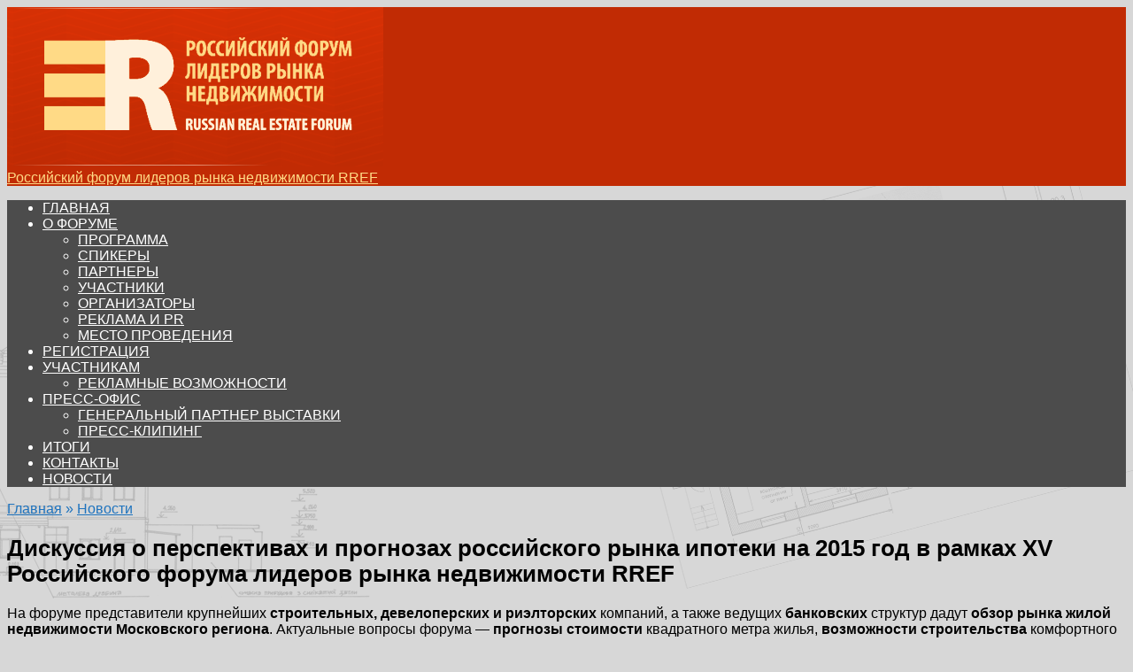

--- FILE ---
content_type: text/html; charset=UTF-8
request_url: https://mref.ru/news/discussion-on-the-prospects-and-forecasts-of-the-russian-mortgage-market-in-2015-in-the-framework-of/
body_size: 14649
content:
<!doctype html> <html lang="ru-RU"> <head> <meta charset="UTF-8"> <meta name="viewport" content="width=device-width, initial-scale=1"> <meta name='robots' content='index, follow, max-image-preview:large, max-snippet:-1, max-video-preview:-1'/> <title>Дискуссия о перспективах и прогнозах российского рынка ипотеки на 2015 год в рамках XV Российского форума лидеров рынка недвижимости RREF</title>
<link data-wpr-hosted-gf-parameters="family=PT%20Sans%3A400%2C400i%2C700%7CMontserrat%3A400%2C400i%2C700&subset=cyrillic&display=swap" href="https://mref.ru/wp-content/cache/fonts/1/google-fonts/css/6/a/a/2ed747e1395a2323ecfbcdebb0cc1.css" rel="stylesheet"> <meta name="description" content="На форуме представители крупнейших строительных, девелоперских и риэлторских компаний, а также ведущих банковских структур дадут обзор рынка жилой"/> <link rel="canonical" href="https://mref.ru/news/discussion-on-the-prospects-and-forecasts-of-the-russian-mortgage-market-in-2015-in-the-framework-of/"/> <meta property="og:locale" content="ru_RU"/> <meta property="og:type" content="article"/> <meta property="og:title" content="Дискуссия о перспективах и прогнозах российского рынка ипотеки на 2015 год в рамках XV Российского форума лидеров рынка недвижимости RREF"/> <meta property="og:description" content="На форуме представители крупнейших строительных, девелоперских и риэлторских компаний, а также ведущих банковских структур дадут обзор рынка жилой"/> <meta property="og:url" content="https://mref.ru/news/discussion-on-the-prospects-and-forecasts-of-the-russian-mortgage-market-in-2015-in-the-framework-of/"/> <meta property="og:site_name" content="Российский форум лидеров рынка недвижимости RREF"/> <meta property="article:published_time" content="2025-10-17T07:06:44+00:00"/> <meta name="author" content="Mref"/> <meta name="twitter:card" content="summary_large_image"/> <meta name="twitter:label1" content="Написано автором"/> <meta name="twitter:data1" content="Mref"/> <meta name="twitter:label2" content="Примерное время для чтения"/> <meta name="twitter:data2" content="2 минуты"/> <script type="application/ld+json" class="yoast-schema-graph">{"@context":"https://schema.org","@graph":[{"@type":"WebPage","@id":"https://mref.ru/news/discussion-on-the-prospects-and-forecasts-of-the-russian-mortgage-market-in-2015-in-the-framework-of/","url":"https://mref.ru/news/discussion-on-the-prospects-and-forecasts-of-the-russian-mortgage-market-in-2015-in-the-framework-of/","name":"Дискуссия о перспективах и прогнозах российского рынка ипотеки на 2015 год в рамках XV Российского форума лидеров рынка недвижимости RREF","isPartOf":{"@id":"https://mref.ru/#website"},"datePublished":"2025-10-17T07:06:44+00:00","author":{"@id":"https://mref.ru/#/schema/person/f00c386bd0233dc80757929892e24d5e"},"description":"На форуме представители крупнейших строительных, девелоперских и риэлторских компаний, а также ведущих банковских структур дадут обзор рынка жилой","breadcrumb":{"@id":"https://mref.ru/news/discussion-on-the-prospects-and-forecasts-of-the-russian-mortgage-market-in-2015-in-the-framework-of/#breadcrumb"},"inLanguage":"ru-RU","potentialAction":[{"@type":"ReadAction","target":["https://mref.ru/news/discussion-on-the-prospects-and-forecasts-of-the-russian-mortgage-market-in-2015-in-the-framework-of/"]}]},{"@type":"BreadcrumbList","@id":"https://mref.ru/news/discussion-on-the-prospects-and-forecasts-of-the-russian-mortgage-market-in-2015-in-the-framework-of/#breadcrumb","itemListElement":[{"@type":"ListItem","position":1,"name":"Главная","item":"https://mref.ru/"},{"@type":"ListItem","position":2,"name":"Новости","item":"https://mref.ru/news/"},{"@type":"ListItem","position":3,"name":"Дискуссия о перспективах и прогнозах российского рынка ипотеки на 2015 год в рамках XV Российского форума лидеров рынка недвижимости RREF"}]},{"@type":"WebSite","@id":"https://mref.ru/#website","url":"https://mref.ru/","name":"Российский форум лидеров рынка недвижимости RREF","description":"","inLanguage":"ru-RU"},{"@type":"Person","@id":"https://mref.ru/#/schema/person/f00c386bd0233dc80757929892e24d5e","name":"Mref","sameAs":["https://mref.ru"]}]}</script> <style id='wp-img-auto-sizes-contain-inline-css' type='text/css'> img:is([sizes=auto i],[sizes^="auto," i]){contain-intrinsic-size:3000px 1500px} </style> <style id='wp-emoji-styles-inline-css' type='text/css'> img.wp-smiley,img.emoji{display:inline !important;border:none !important;box-shadow:none !important;height:1em !important;width:1em !important;margin:0 0.07em !important;vertical-align:-0.1em !important;background:none !important;padding:0 !important} </style> <style id='wp-block-library-inline-css' type='text/css'>:root{--wp-block-synced-color:#7a00df;--wp-block-synced-color--rgb:122,0,223;--wp-bound-block-color:var(--wp-block-synced-color);--wp-editor-canvas-background:#ddd;--wp-admin-theme-color:#007cba;--wp-admin-theme-color--rgb:0,124,186;--wp-admin-theme-color-darker-10:#006ba1;--wp-admin-theme-color-darker-10--rgb:0,107,160.5;--wp-admin-theme-color-darker-20:#005a87;--wp-admin-theme-color-darker-20--rgb:0,90,135;--wp-admin-border-width-focus:2px}@media (min-resolution:192dpi){:root{--wp-admin-border-width-focus:1.5px}}.wp-element-button{cursor:pointer}:root .has-very-light-gray-background-color{background-color:#eee}:root .has-very-dark-gray-background-color{background-color:#313131}:root .has-very-light-gray-color{color:#eee}:root .has-very-dark-gray-color{color:#313131}:root .has-vivid-green-cyan-to-vivid-cyan-blue-gradient-background{background:linear-gradient(135deg,#00d084,#0693e3)}:root .has-purple-crush-gradient-background{background:linear-gradient(135deg,#34e2e4,#4721fb 50%,#ab1dfe)}:root .has-hazy-dawn-gradient-background{background:linear-gradient(135deg,#faaca8,#dad0ec)}:root .has-subdued-olive-gradient-background{background:linear-gradient(135deg,#fafae1,#67a671)}:root .has-atomic-cream-gradient-background{background:linear-gradient(135deg,#fdd79a,#004a59)}:root .has-nightshade-gradient-background{background:linear-gradient(135deg,#330968,#31cdcf)}:root .has-midnight-gradient-background{background:linear-gradient(135deg,#020381,#2874fc)}:root{--wp--preset--font-size--normal:16px;--wp--preset--font-size--huge:42px}.has-regular-font-size{font-size:1em}.has-larger-font-size{font-size:2.625em}.has-normal-font-size{font-size:var(--wp--preset--font-size--normal)}.has-huge-font-size{font-size:var(--wp--preset--font-size--huge)}.has-text-align-center{text-align:center}.has-text-align-left{text-align:left}.has-text-align-right{text-align:right}.has-fit-text{white-space:nowrap!important}#end-resizable-editor-section{display:none}.aligncenter{clear:both}.items-justified-left{justify-content:flex-start}.items-justified-center{justify-content:center}.items-justified-right{justify-content:flex-end}.items-justified-space-between{justify-content:space-between}.screen-reader-text{border:0;clip-path:inset(50%);height:1px;margin:-1px;overflow:hidden;padding:0;position:absolute;width:1px;word-wrap:normal!important}.screen-reader-text:focus{background-color:#ddd;clip-path:none;color:#444;display:block;font-size:1em;height:auto;left:5px;line-height:normal;padding:15px 23px 14px;text-decoration:none;top:5px;width:auto;z-index:100000}html:where(.has-border-color){border-style:solid}html:where([style*=border-top-color]){border-top-style:solid}html:where([style*=border-right-color]){border-right-style:solid}html:where([style*=border-bottom-color]){border-bottom-style:solid}html:where([style*=border-left-color]){border-left-style:solid}html:where([style*=border-width]){border-style:solid}html:where([style*=border-top-width]){border-top-style:solid}html:where([style*=border-right-width]){border-right-style:solid}html:where([style*=border-bottom-width]){border-bottom-style:solid}html:where([style*=border-left-width]){border-left-style:solid}html:where(img[class*=wp-image-]){height:auto;max-width:100%}:where(figure){margin:0 0 1em}html:where(.is-position-sticky){--wp-admin--admin-bar--position-offset:var(--wp-admin--admin-bar--height,0px)}@media screen and (max-width:600px){html:where(.is-position-sticky){--wp-admin--admin-bar--position-offset:0px}} </style><style id='global-styles-inline-css' type='text/css'>:root{--wp--preset--aspect-ratio--square:1;--wp--preset--aspect-ratio--4-3:4/3;--wp--preset--aspect-ratio--3-4:3/4;--wp--preset--aspect-ratio--3-2:3/2;--wp--preset--aspect-ratio--2-3:2/3;--wp--preset--aspect-ratio--16-9:16/9;--wp--preset--aspect-ratio--9-16:9/16;--wp--preset--color--black:#000000;--wp--preset--color--cyan-bluish-gray:#abb8c3;--wp--preset--color--white:#ffffff;--wp--preset--color--pale-pink:#f78da7;--wp--preset--color--vivid-red:#cf2e2e;--wp--preset--color--luminous-vivid-orange:#ff6900;--wp--preset--color--luminous-vivid-amber:#fcb900;--wp--preset--color--light-green-cyan:#7bdcb5;--wp--preset--color--vivid-green-cyan:#00d084;--wp--preset--color--pale-cyan-blue:#8ed1fc;--wp--preset--color--vivid-cyan-blue:#0693e3;--wp--preset--color--vivid-purple:#9b51e0;--wp--preset--gradient--vivid-cyan-blue-to-vivid-purple:linear-gradient(135deg,rgb(6,147,227) 0%,rgb(155,81,224) 100%);--wp--preset--gradient--light-green-cyan-to-vivid-green-cyan:linear-gradient(135deg,rgb(122,220,180) 0%,rgb(0,208,130) 100%);--wp--preset--gradient--luminous-vivid-amber-to-luminous-vivid-orange:linear-gradient(135deg,rgb(252,185,0) 0%,rgb(255,105,0) 100%);--wp--preset--gradient--luminous-vivid-orange-to-vivid-red:linear-gradient(135deg,rgb(255,105,0) 0%,rgb(207,46,46) 100%);--wp--preset--gradient--very-light-gray-to-cyan-bluish-gray:linear-gradient(135deg,rgb(238,238,238) 0%,rgb(169,184,195) 100%);--wp--preset--gradient--cool-to-warm-spectrum:linear-gradient(135deg,rgb(74,234,220) 0%,rgb(151,120,209) 20%,rgb(207,42,186) 40%,rgb(238,44,130) 60%,rgb(251,105,98) 80%,rgb(254,248,76) 100%);--wp--preset--gradient--blush-light-purple:linear-gradient(135deg,rgb(255,206,236) 0%,rgb(152,150,240) 100%);--wp--preset--gradient--blush-bordeaux:linear-gradient(135deg,rgb(254,205,165) 0%,rgb(254,45,45) 50%,rgb(107,0,62) 100%);--wp--preset--gradient--luminous-dusk:linear-gradient(135deg,rgb(255,203,112) 0%,rgb(199,81,192) 50%,rgb(65,88,208) 100%);--wp--preset--gradient--pale-ocean:linear-gradient(135deg,rgb(255,245,203) 0%,rgb(182,227,212) 50%,rgb(51,167,181) 100%);--wp--preset--gradient--electric-grass:linear-gradient(135deg,rgb(202,248,128) 0%,rgb(113,206,126) 100%);--wp--preset--gradient--midnight:linear-gradient(135deg,rgb(2,3,129) 0%,rgb(40,116,252) 100%);--wp--preset--font-size--small:19.5px;--wp--preset--font-size--medium:20px;--wp--preset--font-size--large:36.5px;--wp--preset--font-size--x-large:42px;--wp--preset--font-size--normal:22px;--wp--preset--font-size--huge:49.5px;--wp--preset--spacing--20:0.44rem;--wp--preset--spacing--30:0.67rem;--wp--preset--spacing--40:1rem;--wp--preset--spacing--50:1.5rem;--wp--preset--spacing--60:2.25rem;--wp--preset--spacing--70:3.38rem;--wp--preset--spacing--80:5.06rem;--wp--preset--shadow--natural:6px 6px 9px rgba(0,0,0,0.2);--wp--preset--shadow--deep:12px 12px 50px rgba(0,0,0,0.4);--wp--preset--shadow--sharp:6px 6px 0px rgba(0,0,0,0.2);--wp--preset--shadow--outlined:6px 6px 0px -3px rgb(255,255,255),6px 6px rgb(0,0,0);--wp--preset--shadow--crisp:6px 6px 0px rgb(0,0,0)}:where(.is-layout-flex){gap:0.5em}:where(.is-layout-grid){gap:0.5em}body .is-layout-flex{display:flex}.is-layout-flex{flex-wrap:wrap;align-items:center}.is-layout-flex >:is(*,div){margin:0}body .is-layout-grid{display:grid}.is-layout-grid >:is(*,div){margin:0}:where(.wp-block-columns.is-layout-flex){gap:2em}:where(.wp-block-columns.is-layout-grid){gap:2em}:where(.wp-block-post-template.is-layout-flex){gap:1.25em}:where(.wp-block-post-template.is-layout-grid){gap:1.25em}.has-black-color{color:var(--wp--preset--color--black) !important}.has-cyan-bluish-gray-color{color:var(--wp--preset--color--cyan-bluish-gray) !important}.has-white-color{color:var(--wp--preset--color--white) !important}.has-pale-pink-color{color:var(--wp--preset--color--pale-pink) !important}.has-vivid-red-color{color:var(--wp--preset--color--vivid-red) !important}.has-luminous-vivid-orange-color{color:var(--wp--preset--color--luminous-vivid-orange) !important}.has-luminous-vivid-amber-color{color:var(--wp--preset--color--luminous-vivid-amber) !important}.has-light-green-cyan-color{color:var(--wp--preset--color--light-green-cyan) !important}.has-vivid-green-cyan-color{color:var(--wp--preset--color--vivid-green-cyan) !important}.has-pale-cyan-blue-color{color:var(--wp--preset--color--pale-cyan-blue) !important}.has-vivid-cyan-blue-color{color:var(--wp--preset--color--vivid-cyan-blue) !important}.has-vivid-purple-color{color:var(--wp--preset--color--vivid-purple) !important}.has-black-background-color{background-color:var(--wp--preset--color--black) !important}.has-cyan-bluish-gray-background-color{background-color:var(--wp--preset--color--cyan-bluish-gray) !important}.has-white-background-color{background-color:var(--wp--preset--color--white) !important}.has-pale-pink-background-color{background-color:var(--wp--preset--color--pale-pink) !important}.has-vivid-red-background-color{background-color:var(--wp--preset--color--vivid-red) !important}.has-luminous-vivid-orange-background-color{background-color:var(--wp--preset--color--luminous-vivid-orange) !important}.has-luminous-vivid-amber-background-color{background-color:var(--wp--preset--color--luminous-vivid-amber) !important}.has-light-green-cyan-background-color{background-color:var(--wp--preset--color--light-green-cyan) !important}.has-vivid-green-cyan-background-color{background-color:var(--wp--preset--color--vivid-green-cyan) !important}.has-pale-cyan-blue-background-color{background-color:var(--wp--preset--color--pale-cyan-blue) !important}.has-vivid-cyan-blue-background-color{background-color:var(--wp--preset--color--vivid-cyan-blue) !important}.has-vivid-purple-background-color{background-color:var(--wp--preset--color--vivid-purple) !important}.has-black-border-color{border-color:var(--wp--preset--color--black) !important}.has-cyan-bluish-gray-border-color{border-color:var(--wp--preset--color--cyan-bluish-gray) !important}.has-white-border-color{border-color:var(--wp--preset--color--white) !important}.has-pale-pink-border-color{border-color:var(--wp--preset--color--pale-pink) !important}.has-vivid-red-border-color{border-color:var(--wp--preset--color--vivid-red) !important}.has-luminous-vivid-orange-border-color{border-color:var(--wp--preset--color--luminous-vivid-orange) !important}.has-luminous-vivid-amber-border-color{border-color:var(--wp--preset--color--luminous-vivid-amber) !important}.has-light-green-cyan-border-color{border-color:var(--wp--preset--color--light-green-cyan) !important}.has-vivid-green-cyan-border-color{border-color:var(--wp--preset--color--vivid-green-cyan) !important}.has-pale-cyan-blue-border-color{border-color:var(--wp--preset--color--pale-cyan-blue) !important}.has-vivid-cyan-blue-border-color{border-color:var(--wp--preset--color--vivid-cyan-blue) !important}.has-vivid-purple-border-color{border-color:var(--wp--preset--color--vivid-purple) !important}.has-vivid-cyan-blue-to-vivid-purple-gradient-background{background:var(--wp--preset--gradient--vivid-cyan-blue-to-vivid-purple) !important}.has-light-green-cyan-to-vivid-green-cyan-gradient-background{background:var(--wp--preset--gradient--light-green-cyan-to-vivid-green-cyan) !important}.has-luminous-vivid-amber-to-luminous-vivid-orange-gradient-background{background:var(--wp--preset--gradient--luminous-vivid-amber-to-luminous-vivid-orange) !important}.has-luminous-vivid-orange-to-vivid-red-gradient-background{background:var(--wp--preset--gradient--luminous-vivid-orange-to-vivid-red) !important}.has-very-light-gray-to-cyan-bluish-gray-gradient-background{background:var(--wp--preset--gradient--very-light-gray-to-cyan-bluish-gray) !important}.has-cool-to-warm-spectrum-gradient-background{background:var(--wp--preset--gradient--cool-to-warm-spectrum) !important}.has-blush-light-purple-gradient-background{background:var(--wp--preset--gradient--blush-light-purple) !important}.has-blush-bordeaux-gradient-background{background:var(--wp--preset--gradient--blush-bordeaux) !important}.has-luminous-dusk-gradient-background{background:var(--wp--preset--gradient--luminous-dusk) !important}.has-pale-ocean-gradient-background{background:var(--wp--preset--gradient--pale-ocean) !important}.has-electric-grass-gradient-background{background:var(--wp--preset--gradient--electric-grass) !important}.has-midnight-gradient-background{background:var(--wp--preset--gradient--midnight) !important}.has-small-font-size{font-size:var(--wp--preset--font-size--small) !important}.has-medium-font-size{font-size:var(--wp--preset--font-size--medium) !important}.has-large-font-size{font-size:var(--wp--preset--font-size--large) !important}.has-x-large-font-size{font-size:var(--wp--preset--font-size--x-large) !important}</style> <style id='classic-theme-styles-inline-css' type='text/css'>  .wp-block-button__link{color:#fff;background-color:#32373c;border-radius:9999px;box-shadow:none;text-decoration:none;padding:calc(.667em + 2px) calc(1.333em + 2px);font-size:1.125em}.wp-block-file__button{background:#32373c;color:#fff;text-decoration:none} </style>  <link data-minify="1" rel='stylesheet' id='reboot-style-css' href='https://mref.ru/wp-content/cache/min/1/wp-content/themes/reboot/assets/css/style.min.css?ver=1760689550' media='all'/> <link data-minify="1" rel='stylesheet' id='reboot-style-child-css' href='https://mref.ru/wp-content/cache/min/1/wp-content/themes/mref/style.css?ver=1760689550' media='all'/> <script type="text/javascript" src="https://mref.ru/wp-includes/js/jquery/jquery.min.js" id="jquery-core-js"></script> <style>.pseudo-clearfy-link{color:#008acf;cursor:pointer}.pseudo-clearfy-link:hover{text-decoration:none}</style><link rel="preload" href="https://mref.ru/wp-content/themes/reboot/assets/fonts/wpshop-core.ttf" as="font" crossorigin> <style>body{background-color:#d7d7d7}::selection,.card-slider__category,.card-slider-container .swiper-pagination-bullet-active,.post-card--grid .post-card__thumbnail:before,.post-card:not(.post-card--small) .post-card__thumbnail a:before,.post-card:not(.post-card--small) .post-card__category,.post-box--high .post-box__category span,.post-box--wide .post-box__category span,.page-separator,.pagination .nav-links .page-numbers:not(.dots):not(.current):before,.btn,.btn-primary:hover,.btn-primary:not(:disabled):not(.disabled).active,.btn-primary:not(:disabled):not(.disabled):active,.show>.btn-primary.dropdown-toggle,.comment-respond .form-submit input,.page-links__item:hover{background-color:#1e73be}.entry-image--big .entry-image__body .post-card__category a,.home-text ul:not([class])>li:before,.home-text ul.wp-block-list>li:before,.page-content ul:not([class])>li:before,.page-content ul.wp-block-list>li:before,.taxonomy-description ul:not([class])>li:before,.taxonomy-description ul.wp-block-list>li:before,.widget-area .widget_categories ul.menu li a:before,.widget-area .widget_categories ul.menu li span:before,.widget-area .widget_categories>ul li a:before,.widget-area .widget_categories>ul li span:before,.widget-area .widget_nav_menu ul.menu li a:before,.widget-area .widget_nav_menu ul.menu li span:before,.widget-area .widget_nav_menu>ul li a:before,.widget-area .widget_nav_menu>ul li span:before,.page-links .page-numbers:not(.dots):not(.current):before,.page-links .post-page-numbers:not(.dots):not(.current):before,.pagination .nav-links .page-numbers:not(.dots):not(.current):before,.pagination .nav-links .post-page-numbers:not(.dots):not(.current):before,.entry-image--full .entry-image__body .post-card__category a,.entry-image--fullscreen .entry-image__body .post-card__category a,.entry-image--wide .entry-image__body .post-card__category a{background-color:#1e73be}.comment-respond input:focus,select:focus,textarea:focus,.post-card--grid.post-card--thumbnail-no,.post-card--standard:after,.post-card--related.post-card--thumbnail-no:hover,.spoiler-box,.btn-primary,.btn-primary:hover,.btn-primary:not(:disabled):not(.disabled).active,.btn-primary:not(:disabled):not(.disabled):active,.show>.btn-primary.dropdown-toggle,.inp:focus,.entry-tag:focus,.entry-tag:hover,.search-screen .search-form .search-field:focus,.entry-content ul:not([class])>li:before,.entry-content ul.wp-block-list>li:before,.text-content ul:not([class])>li:before,.text-content ul.wp-block-list>li:before,.page-content ul:not([class])>li:before,.page-content ul.wp-block-list>li:before,.taxonomy-description ul:not([class])>li:before,.taxonomy-description ul.wp-block-list>li:before,.entry-content blockquote:not(.wpremark),.input:focus,input[type=color]:focus,input[type=date]:focus,input[type=datetime-local]:focus,input[type=datetime]:focus,input[type=email]:focus,input[type=month]:focus,input[type=number]:focus,input[type=password]:focus,input[type=range]:focus,input[type=search]:focus,input[type=tel]:focus,input[type=text]:focus,input[type=time]:focus,input[type=url]:focus,input[type=week]:focus,select:focus,textarea:focus{border-color:#1e73be !important}.post-card--small .post-card__category,.post-card__author:before,.post-card__comments:before,.post-card__date:before,.post-card__like:before,.post-card__views:before,.entry-author:before,.entry-date:before,.entry-time:before,.entry-views:before,.entry-comments:before,.entry-content ol:not([class])>li:before,.entry-content ol.wp-block-list>li:before,.text-content ol:not([class])>li:before,.text-content ol.wp-block-list>li:before,.entry-content blockquote:before,.spoiler-box__title:after,.search-icon:hover:before,.search-form .search-submit:hover:before,.star-rating-item.hover,.comment-list .bypostauthor>.comment-body .comment-author:after,.breadcrumb a,.breadcrumb span,.search-screen .search-form .search-submit:before,.star-rating--score-1:not(.hover) .star-rating-item:nth-child(1),.star-rating--score-2:not(.hover) .star-rating-item:nth-child(1),.star-rating--score-2:not(.hover) .star-rating-item:nth-child(2),.star-rating--score-3:not(.hover) .star-rating-item:nth-child(1),.star-rating--score-3:not(.hover) .star-rating-item:nth-child(2),.star-rating--score-3:not(.hover) .star-rating-item:nth-child(3),.star-rating--score-4:not(.hover) .star-rating-item:nth-child(1),.star-rating--score-4:not(.hover) .star-rating-item:nth-child(2),.star-rating--score-4:not(.hover) .star-rating-item:nth-child(3),.star-rating--score-4:not(.hover) .star-rating-item:nth-child(4),.star-rating--score-5:not(.hover) .star-rating-item:nth-child(1),.star-rating--score-5:not(.hover) .star-rating-item:nth-child(2),.star-rating--score-5:not(.hover) .star-rating-item:nth-child(3),.star-rating--score-5:not(.hover) .star-rating-item:nth-child(4),.star-rating--score-5:not(.hover) .star-rating-item:nth-child(5){color:#1e73be}@media (min-width:768px){body.custom-background{background-image:url("https://mref.ru/wp-content/uploads/2025/10/bg_fon.png")}}@media (min-width:768px){body.custom-background{background-repeat:repeat}}@media (min-width:768px){body.custom-background{background-position:right top}}.site-header,.site-header a,.site-header .pseudo-link{color:#ffffff}.humburger span{background:#ffffff}.site-header{background-color:#c12b04}@media (min-width:992px){.top-menu ul li .sub-menu{background-color:#c12b04}}.site-title,.site-title a{color:#ffda86}.main-navigation,.footer-navigation,.footer-navigation .removed-link,.main-navigation .removed-link,.main-navigation ul li>a,.footer-navigation ul li>a{color:#ffffff}.main-navigation,.main-navigation ul li .sub-menu li,.main-navigation ul li.menu-item-has-children:before,.footer-navigation,.footer-navigation ul li .sub-menu li,.footer-navigation ul li.menu-item-has-children:before{background-color:#4c4c4c}.site-footer,.site-footer a,.site-footer .pseudo-link{color:#828486}.site-footer{background-color:#303233}body{font-family:"PT Sans","Helvetica Neue",Helvetica,Arial,sans-serif}.main-navigation ul li a,.main-navigation ul li span,.footer-navigation ul li a,.footer-navigation ul li span{text-transform:uppercase}.h1,h1:not(.site-title){font-size:1.6em}.h2,.related-posts__header,.section-block__title,h2{font-size:1.5em}.h3,h3{font-size:1.35em}</style> <link rel="icon" href="https://mref.ru/wp-content/uploads/2025/10/cropped-favicon-32x32.png" sizes="32x32"/> <link rel="icon" href="https://mref.ru/wp-content/uploads/2025/10/cropped-favicon-192x192.png" sizes="192x192"/> <link rel="apple-touch-icon" href="https://mref.ru/wp-content/uploads/2025/10/cropped-favicon-180x180.png"/> <meta name="msapplication-TileImage" content="https://mref.ru/wp-content/uploads/2025/10/cropped-favicon-270x270.png"/> <noscript><style id="rocket-lazyload-nojs-css">.rll-youtube-player,[data-lazy-src]{display:none !important}</style></noscript> <meta name="generator" content="WP Rocket 3.19.3" data-wpr-features="wpr_minify_js wpr_lazyload_images wpr_lazyload_iframes wpr_image_dimensions wpr_minify_css wpr_preload_links wpr_host_fonts_locally wpr_desktop" /></head> <body class="wp-singular post-template-default single single-post postid-16 single-format-standard wp-embed-responsive wp-theme-reboot wp-child-theme-mref custom-background sidebar-none"> <div data-rocket-location-hash="54257ff4dc2eb7aae68fa23eb5f11e06" id="page" class="site"> <a class="skip-link screen-reader-text" href="#content">Перейти к содержанию</a> <div data-rocket-location-hash="27eae8816772119298a24727d45914b4" class="search-screen-overlay js-search-screen-overlay"></div> <div data-rocket-location-hash="3882f6cb63557ea7e3951416af29d4f7" class="search-screen js-search-screen"> </div> <header data-rocket-location-hash="1319beb7a9f5f71d15b11c378d75f819" id="masthead" class="site-header fixed" itemscope itemtype="http://schema.org/WPHeader"> <div data-rocket-location-hash="37593f518caeab60bd9c10a051c52ee7" class="site-header-inner fixed"> <div class="humburger js-humburger"><span></span><span></span><span></span></div> <div class="site-branding"> <div class="site-logotype"><a href="https://mref.ru/"><img src="data:image/svg+xml,%3Csvg%20xmlns='http://www.w3.org/2000/svg'%20viewBox='0%200%20425%20180'%3E%3C/svg%3E" width="425" height="180" alt="Российский форум лидеров рынка недвижимости RREF" data-lazy-src="https://mref.ru/wp-content/uploads/2025/10/logo.png"><noscript><img src="https://mref.ru/wp-content/uploads/2025/10/logo.png" width="425" height="180" alt="Российский форум лидеров рынка недвижимости RREF"></noscript></a></div><div class="site-branding__body"><div class="site-title"><a href="https://mref.ru/">Российский форум лидеров рынка недвижимости RREF</a></div></div></div> </div> </header> <nav id="site-navigation" class="main-navigation fixed" itemscope itemtype="http://schema.org/SiteNavigationElement"> <div class="main-navigation-inner full"> <div class="menu-main-menu-container"><ul id="header_menu" class="menu"><li id="menu-item-176" class="menu-item menu-item-type-custom menu-item-object-custom menu-item-home menu-item-176"><a href="https://mref.ru/">Главная</a></li> <li id="menu-item-177" class="menu-item menu-item-type-post_type menu-item-object-page menu-item-has-children menu-item-177"><a href="https://mref.ru/about-forum/">О форуме</a> <ul class="sub-menu"> <li id="menu-item-182" class="menu-item menu-item-type-post_type menu-item-object-page menu-item-182"><a href="https://mref.ru/about-forum/programs/">Программа</a></li> <li id="menu-item-183" class="menu-item menu-item-type-post_type menu-item-object-page menu-item-183"><a href="https://mref.ru/about-forum/speakers/">Спикеры</a></li> <li id="menu-item-181" class="menu-item menu-item-type-post_type menu-item-object-page menu-item-181"><a href="https://mref.ru/about-forum/partners/">Партнеры</a></li> <li id="menu-item-184" class="menu-item menu-item-type-post_type menu-item-object-page menu-item-184"><a href="https://mref.ru/about-forum/participants/">Участники</a></li> <li id="menu-item-180" class="menu-item menu-item-type-post_type menu-item-object-page menu-item-180"><a href="https://mref.ru/about-forum/organizer/">Организаторы</a></li> <li id="menu-item-178" class="menu-item menu-item-type-post_type menu-item-object-page menu-item-178"><a href="https://mref.ru/about-forum/advertising-and-pr/">Реклама и PR</a></li> <li id="menu-item-179" class="menu-item menu-item-type-post_type menu-item-object-page menu-item-179"><a href="https://mref.ru/about-forum/venue/">Место проведения</a></li> </ul> </li> <li id="menu-item-189" class="menu-item menu-item-type-post_type menu-item-object-page menu-item-189"><a href="https://mref.ru/participants/registration/">Регистрация</a></li> <li id="menu-item-188" class="menu-item menu-item-type-post_type menu-item-object-page menu-item-has-children menu-item-188"><a href="https://mref.ru/participants/">Участникам</a> <ul class="sub-menu"> <li id="menu-item-190" class="menu-item menu-item-type-post_type menu-item-object-page menu-item-190"><a href="https://mref.ru/participants/advertising-opportunities/">Рекламные возможности</a></li> </ul> </li> <li id="menu-item-185" class="menu-item menu-item-type-post_type menu-item-object-page menu-item-has-children menu-item-185"><a href="https://mref.ru/press-office/">Пресс-офис</a> <ul class="sub-menu"> <li id="menu-item-186" class="menu-item menu-item-type-post_type menu-item-object-page menu-item-186"><a href="https://mref.ru/press-office/information-partners/">Генеральный партнер выставки</a></li> <li id="menu-item-187" class="menu-item menu-item-type-post_type menu-item-object-page menu-item-187"><a href="https://mref.ru/press-office/press-kliping/">Пресс-клипинг</a></li> </ul> </li> <li id="menu-item-191" class="menu-item menu-item-type-post_type menu-item-object-page menu-item-191"><a href="https://mref.ru/results/">Итоги</a></li> <li id="menu-item-192" class="menu-item menu-item-type-post_type menu-item-object-page menu-item-192"><a href="https://mref.ru/contacts/">Контакты</a></li> <li id="menu-item-193" class="menu-item menu-item-type-taxonomy menu-item-object-category current-post-ancestor current-menu-parent current-post-parent menu-item-193"><a href="https://mref.ru/news/">Новости</a></li> </ul></div> </div> </nav> <div data-rocket-location-hash="bad66573da7ee6a41e6cd35a25bd1317" class="mobile-menu-placeholder js-mobile-menu-placeholder"></div> <div data-rocket-location-hash="d2f390435dede8b97c7f5a246c9d0490" id="content" class="site-content fixed"> <div data-rocket-location-hash="fcd9a77b8df80a69ebdb56768ab3bb52" class="site-content-inner"> <div id="primary" class="content-area" itemscope itemtype="http://schema.org/Article"> <main id="main" class="site-main article-card"> <article id="post-16" class="article-post post-16 post type-post status-publish format-standard category-news"> <div class="breadcrumb" itemscope itemtype="http://schema.org/BreadcrumbList"><span class="breadcrumb-item" itemprop="itemListElement" itemscope itemtype="http://schema.org/ListItem"><a href="https://mref.ru/" itemprop="item"><span itemprop="name">Главная</span></a><meta itemprop="position" content="0"></span> <span class="breadcrumb-separator">»</span> <span class="breadcrumb-item" itemprop="itemListElement" itemscope itemtype="http://schema.org/ListItem"><a href="https://mref.ru/news/" itemprop="item"><span itemprop="name">Новости</span></a><meta itemprop="position" content="1"></span></div> <h1 class="entry-title" itemprop="headline">Дискуссия о перспективах и прогнозах российского рынка ипотеки на 2015 год в рамках XV Российского форума лидеров рынка недвижимости RREF</h1> <div class="entry-content" itemprop="articleBody"> <p>На форуме представители крупнейших <b>строительных, девелоперских и риэлторских</b> компаний, а также ведущих <b>банковских</b> структур дадут <b>обзор рынка жилой недвижимости Московского региона</b>. Актуальные вопросы форума — <b>прогнозы стоимости</b> квадратного метра жилья, <b>возможности строительства</b> комфортного и доступного жилья в ближайшие годы. По традиции, на деловую программу форума приедут ведущие представители бизнеса, государственной власти и экспертного сообщества.</p> <p>Одним из ключевых мероприятий Форума RREF станет ипотечный форум <b>на тему «Российский рынок ипотеки в сложившейся экономической и политической ситуации: перспективы и прогнозы»</b>. В рамках мероприятия будут обсуждаться такие вопросы, как:</p> <ul> <li>Перспективы и развитие ипотечного рынка в 2015 году;</li> <li>Как банки реагируют на текущую экономическую обстановку?</li> <li>Новые условия ипотечного кредитования в современных реалиях?</li> <li>Как сложившаяся ситуация в банковском секторе отразится на рынке недвижимости?</li> <li>Какие меры предпримут застройщики и банки в целях привлечения клиентов</li> <li>Какова дальнейшая ценовая политика банков и застройщиков?</li> <li>Каковы прогнозы относительно курса валют на конец года?</li> <li>Прогноз динамики цен на недвижимость московского региона на 2015 год?</li> </ul> <p><b>К участию приглашены:</b></p> <p><b>Алена Анцышкина</b>, директор департамента ипотеки и субсидий <b>ГК «Мортон»</b>;</p> <p><b>Евгений Дмитриев</b>, начальник департамента розничного бизнеса банка <b>«Возрождение»</b>;</p> <p><b>Михаил Гольдберг</b>, начальник Управления маркетингового анализа и стратегического планирования <b>АИЖК</b>;</p> <p><b>Ирина Терехова</b>, менеджер по работе с ключевыми партнерами Московского банка <b>«Сбербанк России»</b>;</p> <p><b>Григорий Алтухов</b>, коммерческий директор <b>ФСК «Лидер»</b>;</p> <p><b>Алексей Чичканов</b>, исполнительный Вице-Президент, начальник Центра государственно-частного партнерства <b>«Газпромбанк»</b>;</p> <p><b>Елена Тарасова</b>, старший вице-президент, заместитель директора департамента ипотечного кредитования <b>ЗАО «ВТБ24»</b>.</p> <p>В мероприятии выступят генеральные директора и топ-менеджеры крупных банковских структур, строительных и девелоперских компаний, а также агентств недвижимости.</p> <p>Подробно с программой Форума можно ознакомиться по ссылке <a href="/about-forum/programs/" target="_blank" rel="nofollow noopener">https://mref.ru/about-forum/programs/</a></p> <p>Принять участие в работе конференции и посетить выставку-продажу «Недвижимость от лидеров» можно бесплатно, пройдя <a href="/participants/registration/" target="_blank" rel="nofollow noopener">предварительную регистрацию</a>.</p> <p>На выставке недвижимости будут представлены , а также загородная и . Компании представят специальные предложения, акции и скидки для посетителей мероприятия.</p> <p><b>Контактная информация:</b><br/> Ирина Лазарева<br/> pr@raprivet.ru<br/> +7 (964) 796-39-59</p> <p><b>Справка о Форуме лидеров рынка недвижимости RREF</b></p> <p>Российский форум лидеров рынка недвижимости RREF – это уникальное событие рынка недвижимости, одна из крупнейших профессиональных площадок для конструктивного диалога представителей власти и бизнеса. Деловая программа форума RREF посвящена вопросам массового, городского, загородного и малоэтажного строительства. В период работы Форума проходит более 60 деловых мероприятий для профессионалов и потенциальных покупателей, каждое из которых нацелено на подробное обсуждение стратегии развития конкретного сектора рынка недвижимости.</p>  </div> </article> <meta itemprop="author" content="Mref"> <meta itemscope itemprop="mainEntityOfPage" itemType="https://schema.org/WebPage" itemid="https://mref.ru/news/discussion-on-the-prospects-and-forecasts-of-the-russian-mortgage-market-in-2015-in-the-framework-of/" content="Дискуссия о перспективах и прогнозах российского рынка ипотеки на 2015 год в рамках XV Российского форума лидеров рынка недвижимости RREF"> <meta itemprop="dateModified" content="2025-10-17"> <meta itemprop="datePublished" content="2025-10-17T07:06:44+03:00"> <div itemprop="publisher" itemscope itemtype="https://schema.org/Organization" style="display: none;"><div itemprop="logo" itemscope itemtype="https://schema.org/ImageObject"><img width="425" height="180" itemprop="url image" src="data:image/svg+xml,%3Csvg%20xmlns='http://www.w3.org/2000/svg'%20viewBox='0%200%20425%20180'%3E%3C/svg%3E" alt="Российский форум лидеров рынка недвижимости RREF" data-lazy-src="https://mref.ru/wp-content/uploads/2025/10/logo.png"><noscript><img width="425" height="180" itemprop="url image" src="https://mref.ru/wp-content/uploads/2025/10/logo.png" alt="Российский форум лидеров рынка недвижимости RREF"></noscript></div><meta itemprop="name" content="Российский форум лидеров рынка недвижимости RREF"><meta itemprop="telephone" content="Российский форум лидеров рынка недвижимости RREF"><meta itemprop="address" content="https://mref.ru"></div> </main> </div> <div id="related-posts" class="related-posts fixed"><div class="related-posts__header">Похожие записи</div><div class="post-cards post-cards--vertical"> <div class="post-card post-card--related"> <div class="post-card__thumbnail"><a href="https://mref.ru/news/eksperty-rref-2026-investitsii-lgotnaya-ipoteka-i-perspektivy-regionalnyh-rynkov/"><img width="335" height="220" src="data:image/svg+xml,%3Csvg%20xmlns='http://www.w3.org/2000/svg'%20viewBox='0%200%20335%20220'%3E%3C/svg%3E" class="attachment-reboot_small size-reboot_small wp-post-image" alt="Эксперты RREF 2026 и рынок недвижимости России" decoding="async" data-lazy-src="https://mref.ru/wp-content/uploads/2026/01/weityusbvchster-dfuyetrg-335x220.webp"/><noscript><img width="335" height="220" src="https://mref.ru/wp-content/uploads/2026/01/weityusbvchster-dfuyetrg-335x220.webp" class="attachment-reboot_small size-reboot_small wp-post-image" alt="Эксперты RREF 2026 и рынок недвижимости России" decoding="async"/></noscript></a></div><div class="post-card__title"><a href="https://mref.ru/news/eksperty-rref-2026-investitsii-lgotnaya-ipoteka-i-perspektivy-regionalnyh-rynkov/">Эксперты RREF 2026: инвестиции, льготная ипотека и перспективы региональных рынков</a></div> </div> <div class="post-card post-card--related post-card--thumbnail-no"> <div class="post-card__title"><a href="https://mref.ru/news/investment-real-estate-company-est-a-tete-official-partner-of-the-30-th-exhibition-fair-real-estate/">Инвестиционно-риэлторская компания Est-A-Tet — официальный партнер 30-ой выставки-ярмарки «Недвижимость»</a></div> </div> <div class="post-card post-card--related post-card--thumbnail-no"> <div class="post-card__title"><a href="https://mref.ru/news/priglashaem-vas-posetit-yubileynuyu-vystavku-yarmarku-nedvizhimost-ot-liderov/">Приглашаем Вас посетить юбилейную выставку-ярмарку «Недвижимость от лидеров»</a></div> </div> <div class="post-card post-card--related post-card--thumbnail-no"> <div class="post-card__title"><a href="https://mref.ru/news/took-place-the-author-s-master-class-for-real-estate-professionals-from-fiabci-and-sugartalk/">Состоялся авторский мастер-класс для специалистов по недвижимости от Fiabci и SugarTalk</a></div> </div> </div></div> </div> </div> <div data-rocket-location-hash="f4091d0a47ca7c67d237b3b230d2eee8" class="site-footer-container "> <footer data-rocket-location-hash="9f4d813c890e7e6d49b4a1813a533de6" id="colophon" class="site-footer site-footer--style-gray full"> <div class="site-footer-inner fixed"> <div class="footer-bottom"> <div class="footer-info"> <span style="text-align: left;"> © 2026 XIV Российский форум лидеров рынка недвижимости RREF </span> <span style="text-align: right; float: right;"> <a href="/map/">Карта сайта</a> </span> </div> </div> </div> </footer> </div> <button type="button" class="scrolltop js-scrolltop"></button> </div> <script type="speculationrules">{"prefetch":[{"source":"document","where":{"and":[{"href_matches":"/*"},{"not":{"href_matches":["/wp-*.php","/wp-admin/*","/wp-content/uploads/*","/wp-content/*","/wp-content/plugins/*","/wp-content/themes/mref/*","/wp-content/themes/reboot/*","/*\\?(.+)"]}},{"not":{"selector_matches":"a[rel~=\"nofollow\"]"}},{"not":{"selector_matches":".no-prefetch, .no-prefetch a"}}]},"eagerness":"conservative"}]}</script> <script>var pseudo_links = document.querySelectorAll(".pseudo-clearfy-link");for (var i=0;i<pseudo_links.length;i++ ) { pseudo_links[i].addEventListener("click", function(e){   window.open( e.target.getAttribute("data-uri") ); }); }</script><script>document.addEventListener("copy", (event) => {var pagelink = "\nИсточник: https://mref.ru/news/discussion-on-the-prospects-and-forecasts-of-the-russian-mortgage-market-in-2015-in-the-framework-of";event.clipboardData.setData("text", document.getSelection() + pagelink);event.preventDefault();});</script><script type="text/javascript" id="rocket-browser-checker-js-after">
"use strict";var _createClass=function(){function defineProperties(target,props){for(var i=0;i<props.length;i++){var descriptor=props[i];descriptor.enumerable=descriptor.enumerable||!1,descriptor.configurable=!0,"value"in descriptor&&(descriptor.writable=!0),Object.defineProperty(target,descriptor.key,descriptor)}}return function(Constructor,protoProps,staticProps){return protoProps&&defineProperties(Constructor.prototype,protoProps),staticProps&&defineProperties(Constructor,staticProps),Constructor}}();function _classCallCheck(instance,Constructor){if(!(instance instanceof Constructor))throw new TypeError("Cannot call a class as a function")}var RocketBrowserCompatibilityChecker=function(){function RocketBrowserCompatibilityChecker(options){_classCallCheck(this,RocketBrowserCompatibilityChecker),this.passiveSupported=!1,this._checkPassiveOption(this),this.options=!!this.passiveSupported&&options}return _createClass(RocketBrowserCompatibilityChecker,[{key:"_checkPassiveOption",value:function(self){try{var options={get passive(){return!(self.passiveSupported=!0)}};window.addEventListener("test",null,options),window.removeEventListener("test",null,options)}catch(err){self.passiveSupported=!1}}},{key:"initRequestIdleCallback",value:function(){!1 in window&&(window.requestIdleCallback=function(cb){var start=Date.now();return setTimeout(function(){cb({didTimeout:!1,timeRemaining:function(){return Math.max(0,50-(Date.now()-start))}})},1)}),!1 in window&&(window.cancelIdleCallback=function(id){return clearTimeout(id)})}},{key:"isDataSaverModeOn",value:function(){return"connection"in navigator&&!0===navigator.connection.saveData}},{key:"supportsLinkPrefetch",value:function(){var elem=document.createElement("link");return elem.relList&&elem.relList.supports&&elem.relList.supports("prefetch")&&window.IntersectionObserver&&"isIntersecting"in IntersectionObserverEntry.prototype}},{key:"isSlowConnection",value:function(){return"connection"in navigator&&"effectiveType"in navigator.connection&&("2g"===navigator.connection.effectiveType||"slow-2g"===navigator.connection.effectiveType)}}]),RocketBrowserCompatibilityChecker}();//# sourceURL=rocket-browser-checker-js-after

</script> <script type="text/javascript" id="rocket-preload-links-js-extra">
var RocketPreloadLinksConfig = {"excludeUris":"/(?:.+/)?feed(?:/(?:.+/?)?)?$|/(?:.+/)?embed/|/(index.php/)?(.*)wp-json(/.*|$)|/refer/|/go/|/recommend/|/recommends/","usesTrailingSlash":"1","imageExt":"jpg|jpeg|gif|png|tiff|bmp|webp|avif|pdf|doc|docx|xls|xlsx|php","fileExt":"jpg|jpeg|gif|png|tiff|bmp|webp|avif|pdf|doc|docx|xls|xlsx|php|html|htm","siteUrl":"https://mref.ru","onHoverDelay":"100","rateThrottle":"3"};
//# sourceURL=rocket-preload-links-js-extra

</script> <script type="text/javascript" id="rocket-preload-links-js-after">
(function() {"use strict";var r="function"==typeof Symbol&&"symbol"==typeof Symbol.iterator?function(e){return typeof e}:function(e){return e&&"function"==typeof Symbol&&e.constructor===Symbol&&e!==Symbol.prototype?"symbol":typeof e},e=function(){function i(e,t){for(var n=0;n<t.length;n++){var i=t[n];i.enumerable=i.enumerable||!1,i.configurable=!0,"value"in i&&(i.writable=!0),Object.defineProperty(e,i.key,i)}}return function(e,t,n){return t&&i(e.prototype,t),n&&i(e,n),e}}();function i(e,t){if(!(e instanceof t))throw new TypeError("Cannot call a class as a function")}var t=function(){function n(e,t){i(this,n),this.browser=e,this.config=t,this.options=this.browser.options,this.prefetched=new Set,this.eventTime=null,this.threshold=1111,this.numOnHover=0}return e(n,[{key:"init",value:function(){!this.browser.supportsLinkPrefetch()||this.browser.isDataSaverModeOn()||this.browser.isSlowConnection()||(this.regex={excludeUris:RegExp(this.config.excludeUris,"i"),images:RegExp(".("+this.config.imageExt+")$","i"),fileExt:RegExp(".("+this.config.fileExt+")$","i")},this._initListeners(this))}},{key:"_initListeners",value:function(e){-1<this.config.onHoverDelay&&document.addEventListener("mouseover",e.listener.bind(e),e.listenerOptions),document.addEventListener("mousedown",e.listener.bind(e),e.listenerOptions),document.addEventListener("touchstart",e.listener.bind(e),e.listenerOptions)}},{key:"listener",value:function(e){var t=e.target.closest("a"),n=this._prepareUrl(t);if(null!==n)switch(e.type){case"mousedown":case"touchstart":this._addPrefetchLink(n);break;case"mouseover":this._earlyPrefetch(t,n,"mouseout")}}},{key:"_earlyPrefetch",value:function(t,e,n){var i=this,r=setTimeout(function(){if(r=null,0===i.numOnHover)setTimeout(function(){return i.numOnHover=0},1e3);else if(i.numOnHover>i.config.rateThrottle)return;i.numOnHover++,i._addPrefetchLink(e)},this.config.onHoverDelay);t.addEventListener(n,function e(){t.removeEventListener(n,e,{passive:!0}),null!==r&&(clearTimeout(r),r=null)},{passive:!0})}},{key:"_addPrefetchLink",value:function(i){return this.prefetched.add(i.href),new Promise(function(e,t){var n=document.createElement("link");n.rel="prefetch",n.href=i.href,n.onload=e,n.onerror=t,document.head.appendChild(n)}).catch(function(){})}},{key:"_prepareUrl",value:function(e){if(null===e||"object"!==(void 0===e?"undefined":r(e))||!1 in e||-1===["http:","https:"].indexOf(e.protocol))return null;var t=e.href.substring(0,this.config.siteUrl.length),n=this._getPathname(e.href,t),i={original:e.href,protocol:e.protocol,origin:t,pathname:n,href:t+n};return this._isLinkOk(i)?i:null}},{key:"_getPathname",value:function(e,t){var n=t?e.substring(this.config.siteUrl.length):e;return n.startsWith("/")||(n="/"+n),this._shouldAddTrailingSlash(n)?n+"/":n}},{key:"_shouldAddTrailingSlash",value:function(e){return this.config.usesTrailingSlash&&!e.endsWith("/")&&!this.regex.fileExt.test(e)}},{key:"_isLinkOk",value:function(e){return null!==e&&"object"===(void 0===e?"undefined":r(e))&&(!this.prefetched.has(e.href)&&e.origin===this.config.siteUrl&&-1===e.href.indexOf("?")&&-1===e.href.indexOf("#")&&!this.regex.excludeUris.test(e.href)&&!this.regex.images.test(e.href))}}],[{key:"run",value:function(){"undefined"!=typeof RocketPreloadLinksConfig&&new n(new RocketBrowserCompatibilityChecker({capture:!0,passive:!0}),RocketPreloadLinksConfig).init()}}]),n}();t.run();}());//# sourceURL=rocket-preload-links-js-after

</script> <script type="text/javascript" id="reboot-scripts-js-extra">
var settings_array = {"rating_text_average":"\u0441\u0440\u0435\u0434\u043d\u0435\u0435","rating_text_from":"\u0438\u0437","lightbox_display":"1","sidebar_fixed":"1"};var wps_ajax = {"url":"https://mref.ru/wp-admin/admin-ajax.php","nonce":"9e78b5d7c2"};
var wpshop_views_counter_params = {"url":"https://mref.ru/wp-admin/admin-ajax.php","nonce":"9e78b5d7c2","is_postviews_enabled":"","post_id":"16"};
//# sourceURL=reboot-scripts-js-extra

</script> <script type="text/javascript" src="https://mref.ru/wp-content/themes/reboot/assets/js/scripts.min.js" id="reboot-scripts-js"></script> <script type="text/javascript" src="https://mref.ru/wp-includes/js/comment-reply.min.js" id="comment-reply-js" async="async" data-wp-strategy="async" fetchpriority="low"></script> <script>!function(){var t=!1;try{var e=Object.defineProperty({},"passive",{get:function(){t=!0}});window.addEventListener("test",null,e)}catch(t){}return t}()||function(i){var o=!0,s=!1;EventTarget.prototype.addEventListener=function(t,e,n){var r="object"==typeof n,a=r?n.capture:n;n=r?n:{},"touchstart"!=t&&"scroll"!=t&&"wheel"!=t||(n.passive=void 0!==n.passive?n.passive:o),n.capture=void 0!==a?a:s,i.call(this,t,e,n)}}(EventTarget.prototype.addEventListener);</script><script>window.lazyLoadOptions=[{elements_selector:"img[data-lazy-src],.rocket-lazyload,iframe[data-lazy-src]",data_src:"lazy-src",data_srcset:"lazy-srcset",data_sizes:"lazy-sizes",class_loading:"lazyloading",class_loaded:"lazyloaded",threshold:300,callback_loaded:function(element){if(element.tagName==="IFRAME"&&element.dataset.rocketLazyload=="fitvidscompatible"){if(element.classList.contains("lazyloaded")){if(typeof window.jQuery!="undefined"){if(jQuery.fn.fitVids){jQuery(element).parent().fitVids()}}}}}},{elements_selector:".rocket-lazyload",data_src:"lazy-src",data_srcset:"lazy-srcset",data_sizes:"lazy-sizes",class_loading:"lazyloading",class_loaded:"lazyloaded",threshold:300,}];window.addEventListener('LazyLoad::Initialized',function(e){var lazyLoadInstance=e.detail.instance;if(window.MutationObserver){var observer=new MutationObserver(function(mutations){var image_count=0;var iframe_count=0;var rocketlazy_count=0;mutations.forEach(function(mutation){for(var i=0;i<mutation.addedNodes.length;i++){if(typeof mutation.addedNodes[i].getElementsByTagName!=='function'){continue}if(typeof mutation.addedNodes[i].getElementsByClassName!=='function'){continue}images=mutation.addedNodes[i].getElementsByTagName('img');is_image=mutation.addedNodes[i].tagName=="IMG";iframes=mutation.addedNodes[i].getElementsByTagName('iframe');is_iframe=mutation.addedNodes[i].tagName=="IFRAME";rocket_lazy=mutation.addedNodes[i].getElementsByClassName('rocket-lazyload');image_count+=images.length;iframe_count+=iframes.length;rocketlazy_count+=rocket_lazy.length;if(is_image){image_count+=1}if(is_iframe){iframe_count+=1}}});if(image_count>0||iframe_count>0||rocketlazy_count>0){lazyLoadInstance.update()}});var b=document.getElementsByTagName("body")[0];var config={childList:!0,subtree:!0};observer.observe(b,config)}},!1)</script><script data-no-minify="1" async src="https://mref.ru/wp-content/plugins/wp-rocket/assets/js/lazyload/17.8.3/lazyload.min.js"></script> <script>var rocket_beacon_data = {"ajax_url":"https:\/\/mref.ru\/wp-admin\/admin-ajax.php","nonce":"6c74c64b36","url":"https:\/\/mref.ru\/news\/discussion-on-the-prospects-and-forecasts-of-the-russian-mortgage-market-in-2015-in-the-framework-of","is_mobile":false,"width_threshold":1600,"height_threshold":700,"delay":500,"debug":null,"status":{"atf":true,"lrc":true,"preload_fonts":true,"preconnect_external_domain":true},"elements":"img, video, picture, p, main, div, li, svg, section, header, span","lrc_threshold":1800,"preload_fonts_exclusions":["api.fontshare.com","cdn.fontshare.com"],"processed_extensions":["woff2","woff","ttf"],"external_font_exclusions":[],"preconnect_external_domain_elements":["link","script","iframe"],"preconnect_external_domain_exclusions":["static.cloudflareinsights.com","rel=\"profile\"","rel=\"preconnect\"","rel=\"dns-prefetch\"","rel=\"icon\""]}</script><script data-name="wpr-wpr-beacon" src='https://mref.ru/wp-content/plugins/wp-rocket/assets/js/wpr-beacon.min.js' async></script></body> </html>
<!-- This website is like a Rocket, isn't it? Performance optimized by WP Rocket. Learn more: https://wp-rocket.me - Debug: cached@1769156777 -->